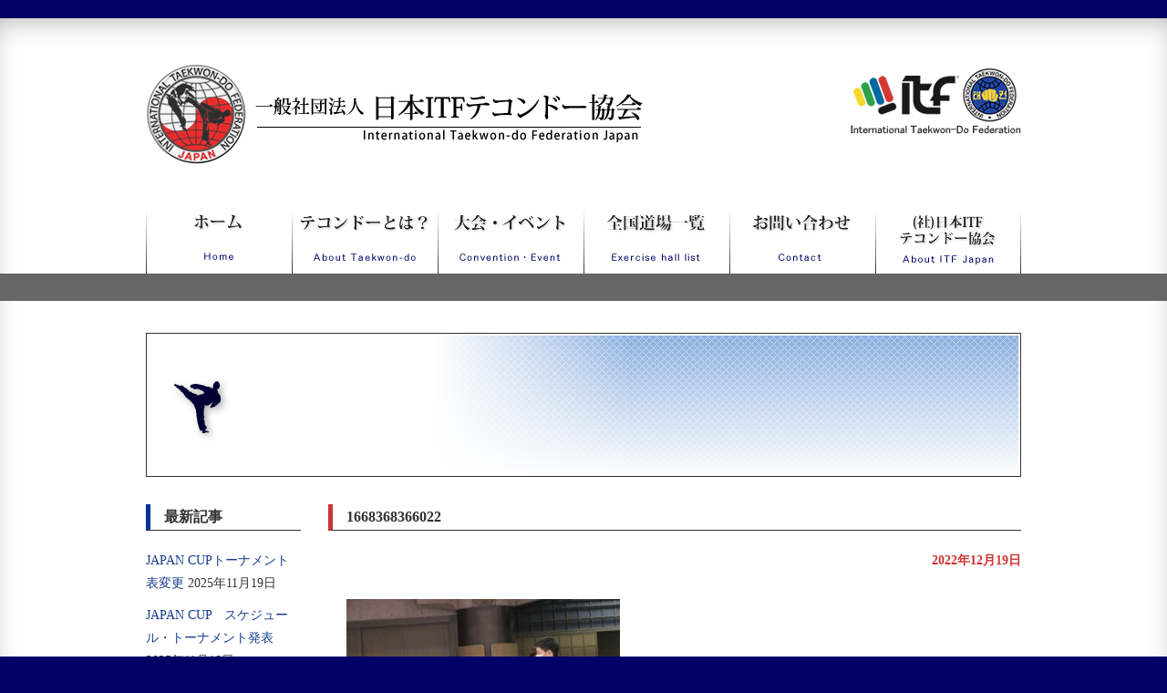

--- FILE ---
content_type: text/html; charset=UTF-8
request_url: https://itf-taekwondo.jp/news/10643.html/attachment/1668368366022
body_size: 9349
content:
<!DOCTYPE html PUBLIC "-//W3C//DTD XHTML 1.0 Transitional//EN" "http://www.w3.org/TR/xhtml1/DTD/xhtml1-transitional.dtd">
<html xmlns="http://www.w3.org/1999/xhtml">
<head>
<meta http-equiv="Content-Type" content="text/html; charset=utf-8" />
<title>1668368366022 | 日本ITFテコンドー協会</title>
<link href="https://itf-taekwondo.jp/wp-content/themes/itf/style.css" rel="stylesheet" type="text/css" />

<link href="https://itf-taekwondo.jp/wp-content/themes/itf/css/index.css" rel="stylesheet" type="text/css" />

<script src="//ajax.googleapis.com/ajax/libs/jquery/2.0.0/jquery.min.js"></script>

<script type="text/javascript" charset="utf-8">
$(function(){
	$("a img,input").hover(
		function(){
			$(this).fadeTo(200,0.4,function(){$(this).fadeTo(500,0.9);});
		},
		function(){
			$(this).fadeTo(200,1.0);
		}
	);
});
</script>
<meta name='robots' content='max-image-preview:large' />
	<style>img:is([sizes="auto" i], [sizes^="auto," i]) { contain-intrinsic-size: 3000px 1500px }</style>
	<script type="text/javascript">
/* <![CDATA[ */
window._wpemojiSettings = {"baseUrl":"https:\/\/s.w.org\/images\/core\/emoji\/16.0.1\/72x72\/","ext":".png","svgUrl":"https:\/\/s.w.org\/images\/core\/emoji\/16.0.1\/svg\/","svgExt":".svg","source":{"concatemoji":"https:\/\/itf-taekwondo.jp\/wp-includes\/js\/wp-emoji-release.min.js?ver=6.8.3"}};
/*! This file is auto-generated */
!function(s,n){var o,i,e;function c(e){try{var t={supportTests:e,timestamp:(new Date).valueOf()};sessionStorage.setItem(o,JSON.stringify(t))}catch(e){}}function p(e,t,n){e.clearRect(0,0,e.canvas.width,e.canvas.height),e.fillText(t,0,0);var t=new Uint32Array(e.getImageData(0,0,e.canvas.width,e.canvas.height).data),a=(e.clearRect(0,0,e.canvas.width,e.canvas.height),e.fillText(n,0,0),new Uint32Array(e.getImageData(0,0,e.canvas.width,e.canvas.height).data));return t.every(function(e,t){return e===a[t]})}function u(e,t){e.clearRect(0,0,e.canvas.width,e.canvas.height),e.fillText(t,0,0);for(var n=e.getImageData(16,16,1,1),a=0;a<n.data.length;a++)if(0!==n.data[a])return!1;return!0}function f(e,t,n,a){switch(t){case"flag":return n(e,"\ud83c\udff3\ufe0f\u200d\u26a7\ufe0f","\ud83c\udff3\ufe0f\u200b\u26a7\ufe0f")?!1:!n(e,"\ud83c\udde8\ud83c\uddf6","\ud83c\udde8\u200b\ud83c\uddf6")&&!n(e,"\ud83c\udff4\udb40\udc67\udb40\udc62\udb40\udc65\udb40\udc6e\udb40\udc67\udb40\udc7f","\ud83c\udff4\u200b\udb40\udc67\u200b\udb40\udc62\u200b\udb40\udc65\u200b\udb40\udc6e\u200b\udb40\udc67\u200b\udb40\udc7f");case"emoji":return!a(e,"\ud83e\udedf")}return!1}function g(e,t,n,a){var r="undefined"!=typeof WorkerGlobalScope&&self instanceof WorkerGlobalScope?new OffscreenCanvas(300,150):s.createElement("canvas"),o=r.getContext("2d",{willReadFrequently:!0}),i=(o.textBaseline="top",o.font="600 32px Arial",{});return e.forEach(function(e){i[e]=t(o,e,n,a)}),i}function t(e){var t=s.createElement("script");t.src=e,t.defer=!0,s.head.appendChild(t)}"undefined"!=typeof Promise&&(o="wpEmojiSettingsSupports",i=["flag","emoji"],n.supports={everything:!0,everythingExceptFlag:!0},e=new Promise(function(e){s.addEventListener("DOMContentLoaded",e,{once:!0})}),new Promise(function(t){var n=function(){try{var e=JSON.parse(sessionStorage.getItem(o));if("object"==typeof e&&"number"==typeof e.timestamp&&(new Date).valueOf()<e.timestamp+604800&&"object"==typeof e.supportTests)return e.supportTests}catch(e){}return null}();if(!n){if("undefined"!=typeof Worker&&"undefined"!=typeof OffscreenCanvas&&"undefined"!=typeof URL&&URL.createObjectURL&&"undefined"!=typeof Blob)try{var e="postMessage("+g.toString()+"("+[JSON.stringify(i),f.toString(),p.toString(),u.toString()].join(",")+"));",a=new Blob([e],{type:"text/javascript"}),r=new Worker(URL.createObjectURL(a),{name:"wpTestEmojiSupports"});return void(r.onmessage=function(e){c(n=e.data),r.terminate(),t(n)})}catch(e){}c(n=g(i,f,p,u))}t(n)}).then(function(e){for(var t in e)n.supports[t]=e[t],n.supports.everything=n.supports.everything&&n.supports[t],"flag"!==t&&(n.supports.everythingExceptFlag=n.supports.everythingExceptFlag&&n.supports[t]);n.supports.everythingExceptFlag=n.supports.everythingExceptFlag&&!n.supports.flag,n.DOMReady=!1,n.readyCallback=function(){n.DOMReady=!0}}).then(function(){return e}).then(function(){var e;n.supports.everything||(n.readyCallback(),(e=n.source||{}).concatemoji?t(e.concatemoji):e.wpemoji&&e.twemoji&&(t(e.twemoji),t(e.wpemoji)))}))}((window,document),window._wpemojiSettings);
/* ]]> */
</script>
<style id='wp-emoji-styles-inline-css' type='text/css'>

	img.wp-smiley, img.emoji {
		display: inline !important;
		border: none !important;
		box-shadow: none !important;
		height: 1em !important;
		width: 1em !important;
		margin: 0 0.07em !important;
		vertical-align: -0.1em !important;
		background: none !important;
		padding: 0 !important;
	}
</style>
<link rel='stylesheet' id='wp-block-library-css' href='https://itf-taekwondo.jp/wp-includes/css/dist/block-library/style.min.css?ver=6.8.3' type='text/css' media='all' />
<style id='classic-theme-styles-inline-css' type='text/css'>
/*! This file is auto-generated */
.wp-block-button__link{color:#fff;background-color:#32373c;border-radius:9999px;box-shadow:none;text-decoration:none;padding:calc(.667em + 2px) calc(1.333em + 2px);font-size:1.125em}.wp-block-file__button{background:#32373c;color:#fff;text-decoration:none}
</style>
<style id='global-styles-inline-css' type='text/css'>
:root{--wp--preset--aspect-ratio--square: 1;--wp--preset--aspect-ratio--4-3: 4/3;--wp--preset--aspect-ratio--3-4: 3/4;--wp--preset--aspect-ratio--3-2: 3/2;--wp--preset--aspect-ratio--2-3: 2/3;--wp--preset--aspect-ratio--16-9: 16/9;--wp--preset--aspect-ratio--9-16: 9/16;--wp--preset--color--black: #000000;--wp--preset--color--cyan-bluish-gray: #abb8c3;--wp--preset--color--white: #ffffff;--wp--preset--color--pale-pink: #f78da7;--wp--preset--color--vivid-red: #cf2e2e;--wp--preset--color--luminous-vivid-orange: #ff6900;--wp--preset--color--luminous-vivid-amber: #fcb900;--wp--preset--color--light-green-cyan: #7bdcb5;--wp--preset--color--vivid-green-cyan: #00d084;--wp--preset--color--pale-cyan-blue: #8ed1fc;--wp--preset--color--vivid-cyan-blue: #0693e3;--wp--preset--color--vivid-purple: #9b51e0;--wp--preset--gradient--vivid-cyan-blue-to-vivid-purple: linear-gradient(135deg,rgba(6,147,227,1) 0%,rgb(155,81,224) 100%);--wp--preset--gradient--light-green-cyan-to-vivid-green-cyan: linear-gradient(135deg,rgb(122,220,180) 0%,rgb(0,208,130) 100%);--wp--preset--gradient--luminous-vivid-amber-to-luminous-vivid-orange: linear-gradient(135deg,rgba(252,185,0,1) 0%,rgba(255,105,0,1) 100%);--wp--preset--gradient--luminous-vivid-orange-to-vivid-red: linear-gradient(135deg,rgba(255,105,0,1) 0%,rgb(207,46,46) 100%);--wp--preset--gradient--very-light-gray-to-cyan-bluish-gray: linear-gradient(135deg,rgb(238,238,238) 0%,rgb(169,184,195) 100%);--wp--preset--gradient--cool-to-warm-spectrum: linear-gradient(135deg,rgb(74,234,220) 0%,rgb(151,120,209) 20%,rgb(207,42,186) 40%,rgb(238,44,130) 60%,rgb(251,105,98) 80%,rgb(254,248,76) 100%);--wp--preset--gradient--blush-light-purple: linear-gradient(135deg,rgb(255,206,236) 0%,rgb(152,150,240) 100%);--wp--preset--gradient--blush-bordeaux: linear-gradient(135deg,rgb(254,205,165) 0%,rgb(254,45,45) 50%,rgb(107,0,62) 100%);--wp--preset--gradient--luminous-dusk: linear-gradient(135deg,rgb(255,203,112) 0%,rgb(199,81,192) 50%,rgb(65,88,208) 100%);--wp--preset--gradient--pale-ocean: linear-gradient(135deg,rgb(255,245,203) 0%,rgb(182,227,212) 50%,rgb(51,167,181) 100%);--wp--preset--gradient--electric-grass: linear-gradient(135deg,rgb(202,248,128) 0%,rgb(113,206,126) 100%);--wp--preset--gradient--midnight: linear-gradient(135deg,rgb(2,3,129) 0%,rgb(40,116,252) 100%);--wp--preset--font-size--small: 13px;--wp--preset--font-size--medium: 20px;--wp--preset--font-size--large: 36px;--wp--preset--font-size--x-large: 42px;--wp--preset--spacing--20: 0.44rem;--wp--preset--spacing--30: 0.67rem;--wp--preset--spacing--40: 1rem;--wp--preset--spacing--50: 1.5rem;--wp--preset--spacing--60: 2.25rem;--wp--preset--spacing--70: 3.38rem;--wp--preset--spacing--80: 5.06rem;--wp--preset--shadow--natural: 6px 6px 9px rgba(0, 0, 0, 0.2);--wp--preset--shadow--deep: 12px 12px 50px rgba(0, 0, 0, 0.4);--wp--preset--shadow--sharp: 6px 6px 0px rgba(0, 0, 0, 0.2);--wp--preset--shadow--outlined: 6px 6px 0px -3px rgba(255, 255, 255, 1), 6px 6px rgba(0, 0, 0, 1);--wp--preset--shadow--crisp: 6px 6px 0px rgba(0, 0, 0, 1);}:where(.is-layout-flex){gap: 0.5em;}:where(.is-layout-grid){gap: 0.5em;}body .is-layout-flex{display: flex;}.is-layout-flex{flex-wrap: wrap;align-items: center;}.is-layout-flex > :is(*, div){margin: 0;}body .is-layout-grid{display: grid;}.is-layout-grid > :is(*, div){margin: 0;}:where(.wp-block-columns.is-layout-flex){gap: 2em;}:where(.wp-block-columns.is-layout-grid){gap: 2em;}:where(.wp-block-post-template.is-layout-flex){gap: 1.25em;}:where(.wp-block-post-template.is-layout-grid){gap: 1.25em;}.has-black-color{color: var(--wp--preset--color--black) !important;}.has-cyan-bluish-gray-color{color: var(--wp--preset--color--cyan-bluish-gray) !important;}.has-white-color{color: var(--wp--preset--color--white) !important;}.has-pale-pink-color{color: var(--wp--preset--color--pale-pink) !important;}.has-vivid-red-color{color: var(--wp--preset--color--vivid-red) !important;}.has-luminous-vivid-orange-color{color: var(--wp--preset--color--luminous-vivid-orange) !important;}.has-luminous-vivid-amber-color{color: var(--wp--preset--color--luminous-vivid-amber) !important;}.has-light-green-cyan-color{color: var(--wp--preset--color--light-green-cyan) !important;}.has-vivid-green-cyan-color{color: var(--wp--preset--color--vivid-green-cyan) !important;}.has-pale-cyan-blue-color{color: var(--wp--preset--color--pale-cyan-blue) !important;}.has-vivid-cyan-blue-color{color: var(--wp--preset--color--vivid-cyan-blue) !important;}.has-vivid-purple-color{color: var(--wp--preset--color--vivid-purple) !important;}.has-black-background-color{background-color: var(--wp--preset--color--black) !important;}.has-cyan-bluish-gray-background-color{background-color: var(--wp--preset--color--cyan-bluish-gray) !important;}.has-white-background-color{background-color: var(--wp--preset--color--white) !important;}.has-pale-pink-background-color{background-color: var(--wp--preset--color--pale-pink) !important;}.has-vivid-red-background-color{background-color: var(--wp--preset--color--vivid-red) !important;}.has-luminous-vivid-orange-background-color{background-color: var(--wp--preset--color--luminous-vivid-orange) !important;}.has-luminous-vivid-amber-background-color{background-color: var(--wp--preset--color--luminous-vivid-amber) !important;}.has-light-green-cyan-background-color{background-color: var(--wp--preset--color--light-green-cyan) !important;}.has-vivid-green-cyan-background-color{background-color: var(--wp--preset--color--vivid-green-cyan) !important;}.has-pale-cyan-blue-background-color{background-color: var(--wp--preset--color--pale-cyan-blue) !important;}.has-vivid-cyan-blue-background-color{background-color: var(--wp--preset--color--vivid-cyan-blue) !important;}.has-vivid-purple-background-color{background-color: var(--wp--preset--color--vivid-purple) !important;}.has-black-border-color{border-color: var(--wp--preset--color--black) !important;}.has-cyan-bluish-gray-border-color{border-color: var(--wp--preset--color--cyan-bluish-gray) !important;}.has-white-border-color{border-color: var(--wp--preset--color--white) !important;}.has-pale-pink-border-color{border-color: var(--wp--preset--color--pale-pink) !important;}.has-vivid-red-border-color{border-color: var(--wp--preset--color--vivid-red) !important;}.has-luminous-vivid-orange-border-color{border-color: var(--wp--preset--color--luminous-vivid-orange) !important;}.has-luminous-vivid-amber-border-color{border-color: var(--wp--preset--color--luminous-vivid-amber) !important;}.has-light-green-cyan-border-color{border-color: var(--wp--preset--color--light-green-cyan) !important;}.has-vivid-green-cyan-border-color{border-color: var(--wp--preset--color--vivid-green-cyan) !important;}.has-pale-cyan-blue-border-color{border-color: var(--wp--preset--color--pale-cyan-blue) !important;}.has-vivid-cyan-blue-border-color{border-color: var(--wp--preset--color--vivid-cyan-blue) !important;}.has-vivid-purple-border-color{border-color: var(--wp--preset--color--vivid-purple) !important;}.has-vivid-cyan-blue-to-vivid-purple-gradient-background{background: var(--wp--preset--gradient--vivid-cyan-blue-to-vivid-purple) !important;}.has-light-green-cyan-to-vivid-green-cyan-gradient-background{background: var(--wp--preset--gradient--light-green-cyan-to-vivid-green-cyan) !important;}.has-luminous-vivid-amber-to-luminous-vivid-orange-gradient-background{background: var(--wp--preset--gradient--luminous-vivid-amber-to-luminous-vivid-orange) !important;}.has-luminous-vivid-orange-to-vivid-red-gradient-background{background: var(--wp--preset--gradient--luminous-vivid-orange-to-vivid-red) !important;}.has-very-light-gray-to-cyan-bluish-gray-gradient-background{background: var(--wp--preset--gradient--very-light-gray-to-cyan-bluish-gray) !important;}.has-cool-to-warm-spectrum-gradient-background{background: var(--wp--preset--gradient--cool-to-warm-spectrum) !important;}.has-blush-light-purple-gradient-background{background: var(--wp--preset--gradient--blush-light-purple) !important;}.has-blush-bordeaux-gradient-background{background: var(--wp--preset--gradient--blush-bordeaux) !important;}.has-luminous-dusk-gradient-background{background: var(--wp--preset--gradient--luminous-dusk) !important;}.has-pale-ocean-gradient-background{background: var(--wp--preset--gradient--pale-ocean) !important;}.has-electric-grass-gradient-background{background: var(--wp--preset--gradient--electric-grass) !important;}.has-midnight-gradient-background{background: var(--wp--preset--gradient--midnight) !important;}.has-small-font-size{font-size: var(--wp--preset--font-size--small) !important;}.has-medium-font-size{font-size: var(--wp--preset--font-size--medium) !important;}.has-large-font-size{font-size: var(--wp--preset--font-size--large) !important;}.has-x-large-font-size{font-size: var(--wp--preset--font-size--x-large) !important;}
:where(.wp-block-post-template.is-layout-flex){gap: 1.25em;}:where(.wp-block-post-template.is-layout-grid){gap: 1.25em;}
:where(.wp-block-columns.is-layout-flex){gap: 2em;}:where(.wp-block-columns.is-layout-grid){gap: 2em;}
:root :where(.wp-block-pullquote){font-size: 1.5em;line-height: 1.6;}
</style>
<link rel='stylesheet' id='slb_core-css' href='https://itf-taekwondo.jp/wp-content/plugins/simple-lightbox/client/css/app.css?ver=2.9.4' type='text/css' media='all' />
<link rel="https://api.w.org/" href="https://itf-taekwondo.jp/wp-json/" /><link rel="alternate" title="JSON" type="application/json" href="https://itf-taekwondo.jp/wp-json/wp/v2/media/10648" /><link rel="EditURI" type="application/rsd+xml" title="RSD" href="https://itf-taekwondo.jp/xmlrpc.php?rsd" />
<meta name="generator" content="WordPress 6.8.3" />
<link rel='shortlink' href='https://itf-taekwondo.jp/?p=10648' />
<link rel="alternate" title="oEmbed (JSON)" type="application/json+oembed" href="https://itf-taekwondo.jp/wp-json/oembed/1.0/embed?url=https%3A%2F%2Fitf-taekwondo.jp%2Fnews%2F10643.html%2Fattachment%2F1668368366022" />
<link rel="alternate" title="oEmbed (XML)" type="text/xml+oembed" href="https://itf-taekwondo.jp/wp-json/oembed/1.0/embed?url=https%3A%2F%2Fitf-taekwondo.jp%2Fnews%2F10643.html%2Fattachment%2F1668368366022&#038;format=xml" />
<style type="text/css"></style><link rel="icon" href="https://itf-taekwondo.jp/wp-content/uploads/2025/12/cropped-image-32x32.png" sizes="32x32" />
<link rel="icon" href="https://itf-taekwondo.jp/wp-content/uploads/2025/12/cropped-image-192x192.png" sizes="192x192" />
<link rel="apple-touch-icon" href="https://itf-taekwondo.jp/wp-content/uploads/2025/12/cropped-image-180x180.png" />
<meta name="msapplication-TileImage" content="https://itf-taekwondo.jp/wp-content/uploads/2025/12/cropped-image-270x270.png" />
</head>

<body>
<div id="wrapper">

  <div id="header">
    <h1><a href="https://itf-taekwondo.jp">一般社団法人日本ITFテコンドー協会</a></h1>

    <p id="logo_itf"><a href="http://www.tkd-itf.org/"><img src="https://itf-taekwondo.jp/wp-content/themes/itf/img/logo_itf.png" alt="international Taekwon-do Federation Japan" /></a></p>
<br clear="all" />
    <ul id="navi">
      <li><a href="https://itf-taekwondo.jp"><img src="https://itf-taekwondo.jp/wp-content/themes/itf/img/nv_home.png" alt="ホーム" width="54" height="51" /></a></li>
      <li><a href="https://itf-taekwondo.jp/about"><img src="https://itf-taekwondo.jp/wp-content/themes/itf/img/nv_about.png" alt="テコンドーとは？" width="142" height="52" /></a></li>
      <li><a href="https://itf-taekwondo.jp/event"><img src="https://itf-taekwondo.jp/wp-content/themes/itf/img/nv_event.png" alt="大会・イベント" width="124" height="52" /></a></li>
      <li><a href="https://itf-taekwondo.jp/itf/japan"><img src="https://itf-taekwondo.jp/wp-content/themes/itf/img/nv_list.png" alt="全国道場一覧" width="110" height="51" /></a></li>
      <li><a href="https://itf-taekwondo.jp/contact"><img src="https://itf-taekwondo.jp/wp-content/themes/itf/img/nv_contact.png" alt="お問い合わせ" width="110" height="52" /></a></li>
      <li><a href="https://itf-taekwondo.jp/itf"><img src="https://itf-taekwondo.jp/wp-content/themes/itf/img/nv_itf.png" alt="(社)日本ITFテコンドー協会" width="106" height="56" /></a></li>
    </ul>
</div>
  <!--/#header-->
  
  <div id="bc">
    <div class="breadcrumbs">
    </div><!--/.breadcrumbs-->
  </div><!--/#bc-->
  
  
    <h2 id="title"></h2>
  
  <div id="main">

    <div id="side">
      <div id="widget">      
<!--お知らせ-->
 
                     
		<li id="recent-posts-3" class="widget widget_recent_entries">
		<h2 class="widgettitle">最新記事</h2>

		<ul>
											<li>
					<a href="https://itf-taekwondo.jp/news/11744.html">JAPAN CUPトーナメント表変更</a>
											<span class="post-date">2025年11月19日</span>
									</li>
											<li>
					<a href="https://itf-taekwondo.jp/news/11739.html">JAPAN CUP　スケジュール・トーナメント発表</a>
											<span class="post-date">2025年11月18日</span>
									</li>
											<li>
					<a href="https://itf-taekwondo.jp/news/11733.html">第２６回愛知県テコンドー選手権大会　開催のお知らせ</a>
											<span class="post-date">2025年11月11日</span>
									</li>
											<li>
					<a href="https://itf-taekwondo.jp/news/11728.html">第１回全日本ベテランテコンドー選手権大会　試合結果</a>
											<span class="post-date">2025年10月29日</span>
									</li>
											<li>
					<a href="https://itf-taekwondo.jp/news/11721.html">第１回全日本ベテランテコンドー選手権大会　スケジュール・トーナメント発表</a>
											<span class="post-date">2025年10月18日</span>
									</li>
					</ul>

		</li>
<li id="categories-4" class="widget widget_categories"><h2 class="widgettitle">カテゴリー</h2>

			<ul>
					<li class="cat-item cat-item-1"><a href="https://itf-taekwondo.jp/category/news">お知らせ</a>
</li>
	<li class="cat-item cat-item-2"><a href="https://itf-taekwondo.jp/category/event">イベント</a>
</li>
	<li class="cat-item cat-item-9"><a href="https://itf-taekwondo.jp/category/column">コラム</a>
</li>
	<li class="cat-item cat-item-5"><a href="https://itf-taekwondo.jp/category/plan_seminar">セミナー予定</a>
</li>
	<li class="cat-item cat-item-3"><a href="https://itf-taekwondo.jp/category/plan_games">大会予定</a>
</li>
	<li class="cat-item cat-item-6"><a href="https://itf-taekwondo.jp/category/result">大会結果</a>
</li>
	<li class="cat-item cat-item-4"><a href="https://itf-taekwondo.jp/category/plan_event">行事予定</a>
</li>
			</ul>

			</li>
<li id="archives-3" class="widget widget_archive"><h2 class="widgettitle">アーカイブ</h2>

			<ul>
					<li><a href='https://itf-taekwondo.jp/date/2025/11'>2025年11月</a>&nbsp;(3)</li>
	<li><a href='https://itf-taekwondo.jp/date/2025/10'>2025年10月</a>&nbsp;(2)</li>
	<li><a href='https://itf-taekwondo.jp/date/2025/09'>2025年9月</a>&nbsp;(5)</li>
	<li><a href='https://itf-taekwondo.jp/date/2025/08'>2025年8月</a>&nbsp;(1)</li>
	<li><a href='https://itf-taekwondo.jp/date/2025/06'>2025年6月</a>&nbsp;(3)</li>
	<li><a href='https://itf-taekwondo.jp/date/2025/05'>2025年5月</a>&nbsp;(2)</li>
	<li><a href='https://itf-taekwondo.jp/date/2025/04'>2025年4月</a>&nbsp;(4)</li>
	<li><a href='https://itf-taekwondo.jp/date/2025/03'>2025年3月</a>&nbsp;(5)</li>
	<li><a href='https://itf-taekwondo.jp/date/2025/02'>2025年2月</a>&nbsp;(1)</li>
	<li><a href='https://itf-taekwondo.jp/date/2025/01'>2025年1月</a>&nbsp;(3)</li>
	<li><a href='https://itf-taekwondo.jp/date/2024/12'>2024年12月</a>&nbsp;(4)</li>
	<li><a href='https://itf-taekwondo.jp/date/2024/11'>2024年11月</a>&nbsp;(7)</li>
	<li><a href='https://itf-taekwondo.jp/date/2024/10'>2024年10月</a>&nbsp;(9)</li>
	<li><a href='https://itf-taekwondo.jp/date/2024/09'>2024年9月</a>&nbsp;(5)</li>
	<li><a href='https://itf-taekwondo.jp/date/2024/08'>2024年8月</a>&nbsp;(4)</li>
	<li><a href='https://itf-taekwondo.jp/date/2024/07'>2024年7月</a>&nbsp;(5)</li>
	<li><a href='https://itf-taekwondo.jp/date/2024/06'>2024年6月</a>&nbsp;(5)</li>
	<li><a href='https://itf-taekwondo.jp/date/2024/05'>2024年5月</a>&nbsp;(5)</li>
	<li><a href='https://itf-taekwondo.jp/date/2024/04'>2024年4月</a>&nbsp;(7)</li>
	<li><a href='https://itf-taekwondo.jp/date/2024/03'>2024年3月</a>&nbsp;(6)</li>
	<li><a href='https://itf-taekwondo.jp/date/2024/02'>2024年2月</a>&nbsp;(5)</li>
	<li><a href='https://itf-taekwondo.jp/date/2024/01'>2024年1月</a>&nbsp;(2)</li>
	<li><a href='https://itf-taekwondo.jp/date/2023/12'>2023年12月</a>&nbsp;(4)</li>
	<li><a href='https://itf-taekwondo.jp/date/2023/11'>2023年11月</a>&nbsp;(7)</li>
	<li><a href='https://itf-taekwondo.jp/date/2023/10'>2023年10月</a>&nbsp;(6)</li>
	<li><a href='https://itf-taekwondo.jp/date/2023/09'>2023年9月</a>&nbsp;(3)</li>
	<li><a href='https://itf-taekwondo.jp/date/2023/08'>2023年8月</a>&nbsp;(3)</li>
	<li><a href='https://itf-taekwondo.jp/date/2023/07'>2023年7月</a>&nbsp;(3)</li>
	<li><a href='https://itf-taekwondo.jp/date/2023/06'>2023年6月</a>&nbsp;(6)</li>
	<li><a href='https://itf-taekwondo.jp/date/2023/05'>2023年5月</a>&nbsp;(5)</li>
	<li><a href='https://itf-taekwondo.jp/date/2023/04'>2023年4月</a>&nbsp;(3)</li>
	<li><a href='https://itf-taekwondo.jp/date/2023/03'>2023年3月</a>&nbsp;(8)</li>
	<li><a href='https://itf-taekwondo.jp/date/2023/02'>2023年2月</a>&nbsp;(5)</li>
	<li><a href='https://itf-taekwondo.jp/date/2023/01'>2023年1月</a>&nbsp;(3)</li>
	<li><a href='https://itf-taekwondo.jp/date/2022/12'>2022年12月</a>&nbsp;(3)</li>
	<li><a href='https://itf-taekwondo.jp/date/2022/11'>2022年11月</a>&nbsp;(8)</li>
	<li><a href='https://itf-taekwondo.jp/date/2022/10'>2022年10月</a>&nbsp;(3)</li>
	<li><a href='https://itf-taekwondo.jp/date/2022/09'>2022年9月</a>&nbsp;(8)</li>
	<li><a href='https://itf-taekwondo.jp/date/2022/08'>2022年8月</a>&nbsp;(2)</li>
	<li><a href='https://itf-taekwondo.jp/date/2022/07'>2022年7月</a>&nbsp;(4)</li>
	<li><a href='https://itf-taekwondo.jp/date/2022/06'>2022年6月</a>&nbsp;(4)</li>
	<li><a href='https://itf-taekwondo.jp/date/2022/05'>2022年5月</a>&nbsp;(6)</li>
	<li><a href='https://itf-taekwondo.jp/date/2022/03'>2022年3月</a>&nbsp;(4)</li>
	<li><a href='https://itf-taekwondo.jp/date/2022/02'>2022年2月</a>&nbsp;(1)</li>
	<li><a href='https://itf-taekwondo.jp/date/2022/01'>2022年1月</a>&nbsp;(2)</li>
	<li><a href='https://itf-taekwondo.jp/date/2021/11'>2021年11月</a>&nbsp;(7)</li>
	<li><a href='https://itf-taekwondo.jp/date/2021/10'>2021年10月</a>&nbsp;(8)</li>
	<li><a href='https://itf-taekwondo.jp/date/2021/09'>2021年9月</a>&nbsp;(2)</li>
	<li><a href='https://itf-taekwondo.jp/date/2021/08'>2021年8月</a>&nbsp;(1)</li>
	<li><a href='https://itf-taekwondo.jp/date/2021/07'>2021年7月</a>&nbsp;(3)</li>
	<li><a href='https://itf-taekwondo.jp/date/2021/05'>2021年5月</a>&nbsp;(4)</li>
	<li><a href='https://itf-taekwondo.jp/date/2021/04'>2021年4月</a>&nbsp;(2)</li>
	<li><a href='https://itf-taekwondo.jp/date/2021/03'>2021年3月</a>&nbsp;(3)</li>
	<li><a href='https://itf-taekwondo.jp/date/2021/02'>2021年2月</a>&nbsp;(1)</li>
	<li><a href='https://itf-taekwondo.jp/date/2021/01'>2021年1月</a>&nbsp;(2)</li>
	<li><a href='https://itf-taekwondo.jp/date/2020/12'>2020年12月</a>&nbsp;(1)</li>
	<li><a href='https://itf-taekwondo.jp/date/2020/11'>2020年11月</a>&nbsp;(2)</li>
	<li><a href='https://itf-taekwondo.jp/date/2020/10'>2020年10月</a>&nbsp;(3)</li>
	<li><a href='https://itf-taekwondo.jp/date/2020/09'>2020年9月</a>&nbsp;(4)</li>
	<li><a href='https://itf-taekwondo.jp/date/2020/05'>2020年5月</a>&nbsp;(1)</li>
	<li><a href='https://itf-taekwondo.jp/date/2020/04'>2020年4月</a>&nbsp;(1)</li>
	<li><a href='https://itf-taekwondo.jp/date/2020/03'>2020年3月</a>&nbsp;(2)</li>
	<li><a href='https://itf-taekwondo.jp/date/2020/02'>2020年2月</a>&nbsp;(8)</li>
	<li><a href='https://itf-taekwondo.jp/date/2020/01'>2020年1月</a>&nbsp;(6)</li>
	<li><a href='https://itf-taekwondo.jp/date/2019/12'>2019年12月</a>&nbsp;(5)</li>
	<li><a href='https://itf-taekwondo.jp/date/2019/11'>2019年11月</a>&nbsp;(3)</li>
	<li><a href='https://itf-taekwondo.jp/date/2019/10'>2019年10月</a>&nbsp;(5)</li>
	<li><a href='https://itf-taekwondo.jp/date/2019/09'>2019年9月</a>&nbsp;(6)</li>
	<li><a href='https://itf-taekwondo.jp/date/2019/08'>2019年8月</a>&nbsp;(6)</li>
	<li><a href='https://itf-taekwondo.jp/date/2019/07'>2019年7月</a>&nbsp;(1)</li>
	<li><a href='https://itf-taekwondo.jp/date/2019/06'>2019年6月</a>&nbsp;(6)</li>
	<li><a href='https://itf-taekwondo.jp/date/2019/05'>2019年5月</a>&nbsp;(5)</li>
	<li><a href='https://itf-taekwondo.jp/date/2019/04'>2019年4月</a>&nbsp;(6)</li>
	<li><a href='https://itf-taekwondo.jp/date/2019/03'>2019年3月</a>&nbsp;(7)</li>
	<li><a href='https://itf-taekwondo.jp/date/2019/02'>2019年2月</a>&nbsp;(6)</li>
	<li><a href='https://itf-taekwondo.jp/date/2019/01'>2019年1月</a>&nbsp;(6)</li>
	<li><a href='https://itf-taekwondo.jp/date/2018/12'>2018年12月</a>&nbsp;(3)</li>
	<li><a href='https://itf-taekwondo.jp/date/2018/11'>2018年11月</a>&nbsp;(6)</li>
	<li><a href='https://itf-taekwondo.jp/date/2018/10'>2018年10月</a>&nbsp;(3)</li>
	<li><a href='https://itf-taekwondo.jp/date/2018/09'>2018年9月</a>&nbsp;(3)</li>
	<li><a href='https://itf-taekwondo.jp/date/2018/08'>2018年8月</a>&nbsp;(4)</li>
	<li><a href='https://itf-taekwondo.jp/date/2018/07'>2018年7月</a>&nbsp;(7)</li>
	<li><a href='https://itf-taekwondo.jp/date/2018/06'>2018年6月</a>&nbsp;(5)</li>
	<li><a href='https://itf-taekwondo.jp/date/2018/05'>2018年5月</a>&nbsp;(4)</li>
	<li><a href='https://itf-taekwondo.jp/date/2018/04'>2018年4月</a>&nbsp;(7)</li>
	<li><a href='https://itf-taekwondo.jp/date/2018/03'>2018年3月</a>&nbsp;(9)</li>
	<li><a href='https://itf-taekwondo.jp/date/2018/02'>2018年2月</a>&nbsp;(3)</li>
	<li><a href='https://itf-taekwondo.jp/date/2018/01'>2018年1月</a>&nbsp;(4)</li>
	<li><a href='https://itf-taekwondo.jp/date/2017/11'>2017年11月</a>&nbsp;(6)</li>
	<li><a href='https://itf-taekwondo.jp/date/2017/10'>2017年10月</a>&nbsp;(6)</li>
	<li><a href='https://itf-taekwondo.jp/date/2017/09'>2017年9月</a>&nbsp;(5)</li>
	<li><a href='https://itf-taekwondo.jp/date/2017/08'>2017年8月</a>&nbsp;(2)</li>
	<li><a href='https://itf-taekwondo.jp/date/2017/07'>2017年7月</a>&nbsp;(2)</li>
	<li><a href='https://itf-taekwondo.jp/date/2017/06'>2017年6月</a>&nbsp;(11)</li>
	<li><a href='https://itf-taekwondo.jp/date/2017/05'>2017年5月</a>&nbsp;(3)</li>
	<li><a href='https://itf-taekwondo.jp/date/2017/04'>2017年4月</a>&nbsp;(5)</li>
	<li><a href='https://itf-taekwondo.jp/date/2017/03'>2017年3月</a>&nbsp;(7)</li>
	<li><a href='https://itf-taekwondo.jp/date/2017/02'>2017年2月</a>&nbsp;(3)</li>
	<li><a href='https://itf-taekwondo.jp/date/2017/01'>2017年1月</a>&nbsp;(5)</li>
	<li><a href='https://itf-taekwondo.jp/date/2016/12'>2016年12月</a>&nbsp;(1)</li>
	<li><a href='https://itf-taekwondo.jp/date/2016/11'>2016年11月</a>&nbsp;(4)</li>
	<li><a href='https://itf-taekwondo.jp/date/2016/10'>2016年10月</a>&nbsp;(4)</li>
	<li><a href='https://itf-taekwondo.jp/date/2016/09'>2016年9月</a>&nbsp;(4)</li>
	<li><a href='https://itf-taekwondo.jp/date/2016/08'>2016年8月</a>&nbsp;(2)</li>
	<li><a href='https://itf-taekwondo.jp/date/2016/07'>2016年7月</a>&nbsp;(5)</li>
	<li><a href='https://itf-taekwondo.jp/date/2016/05'>2016年5月</a>&nbsp;(5)</li>
	<li><a href='https://itf-taekwondo.jp/date/2016/04'>2016年4月</a>&nbsp;(4)</li>
	<li><a href='https://itf-taekwondo.jp/date/2016/03'>2016年3月</a>&nbsp;(5)</li>
	<li><a href='https://itf-taekwondo.jp/date/2016/02'>2016年2月</a>&nbsp;(6)</li>
	<li><a href='https://itf-taekwondo.jp/date/2016/01'>2016年1月</a>&nbsp;(6)</li>
	<li><a href='https://itf-taekwondo.jp/date/2015/12'>2015年12月</a>&nbsp;(1)</li>
	<li><a href='https://itf-taekwondo.jp/date/2015/11'>2015年11月</a>&nbsp;(5)</li>
	<li><a href='https://itf-taekwondo.jp/date/2015/10'>2015年10月</a>&nbsp;(4)</li>
	<li><a href='https://itf-taekwondo.jp/date/2015/09'>2015年9月</a>&nbsp;(3)</li>
	<li><a href='https://itf-taekwondo.jp/date/2015/08'>2015年8月</a>&nbsp;(3)</li>
	<li><a href='https://itf-taekwondo.jp/date/2015/07'>2015年7月</a>&nbsp;(1)</li>
	<li><a href='https://itf-taekwondo.jp/date/2015/06'>2015年6月</a>&nbsp;(4)</li>
	<li><a href='https://itf-taekwondo.jp/date/2015/05'>2015年5月</a>&nbsp;(2)</li>
	<li><a href='https://itf-taekwondo.jp/date/2015/04'>2015年4月</a>&nbsp;(8)</li>
	<li><a href='https://itf-taekwondo.jp/date/2015/03'>2015年3月</a>&nbsp;(9)</li>
	<li><a href='https://itf-taekwondo.jp/date/2015/02'>2015年2月</a>&nbsp;(1)</li>
	<li><a href='https://itf-taekwondo.jp/date/2015/01'>2015年1月</a>&nbsp;(4)</li>
	<li><a href='https://itf-taekwondo.jp/date/2014/12'>2014年12月</a>&nbsp;(2)</li>
	<li><a href='https://itf-taekwondo.jp/date/2014/11'>2014年11月</a>&nbsp;(6)</li>
	<li><a href='https://itf-taekwondo.jp/date/2014/10'>2014年10月</a>&nbsp;(6)</li>
	<li><a href='https://itf-taekwondo.jp/date/2014/09'>2014年9月</a>&nbsp;(5)</li>
	<li><a href='https://itf-taekwondo.jp/date/2014/08'>2014年8月</a>&nbsp;(2)</li>
	<li><a href='https://itf-taekwondo.jp/date/2014/07'>2014年7月</a>&nbsp;(1)</li>
	<li><a href='https://itf-taekwondo.jp/date/2014/06'>2014年6月</a>&nbsp;(1)</li>
	<li><a href='https://itf-taekwondo.jp/date/2014/04'>2014年4月</a>&nbsp;(2)</li>
	<li><a href='https://itf-taekwondo.jp/date/2014/03'>2014年3月</a>&nbsp;(4)</li>
	<li><a href='https://itf-taekwondo.jp/date/2014/02'>2014年2月</a>&nbsp;(1)</li>
	<li><a href='https://itf-taekwondo.jp/date/2014/01'>2014年1月</a>&nbsp;(3)</li>
	<li><a href='https://itf-taekwondo.jp/date/2013/12'>2013年12月</a>&nbsp;(2)</li>
	<li><a href='https://itf-taekwondo.jp/date/2013/11'>2013年11月</a>&nbsp;(1)</li>
	<li><a href='https://itf-taekwondo.jp/date/2013/09'>2013年9月</a>&nbsp;(2)</li>
	<li><a href='https://itf-taekwondo.jp/date/2013/07'>2013年7月</a>&nbsp;(1)</li>
	<li><a href='https://itf-taekwondo.jp/date/2013/06'>2013年6月</a>&nbsp;(4)</li>
	<li><a href='https://itf-taekwondo.jp/date/2013/05'>2013年5月</a>&nbsp;(2)</li>
	<li><a href='https://itf-taekwondo.jp/date/2013/04'>2013年4月</a>&nbsp;(1)</li>
	<li><a href='https://itf-taekwondo.jp/date/2013/03'>2013年3月</a>&nbsp;(2)</li>
	<li><a href='https://itf-taekwondo.jp/date/2013/02'>2013年2月</a>&nbsp;(2)</li>
	<li><a href='https://itf-taekwondo.jp/date/2013/01'>2013年1月</a>&nbsp;(2)</li>
	<li><a href='https://itf-taekwondo.jp/date/2012/12'>2012年12月</a>&nbsp;(2)</li>
	<li><a href='https://itf-taekwondo.jp/date/2012/11'>2012年11月</a>&nbsp;(2)</li>
	<li><a href='https://itf-taekwondo.jp/date/2012/09'>2012年9月</a>&nbsp;(2)</li>
	<li><a href='https://itf-taekwondo.jp/date/2012/08'>2012年8月</a>&nbsp;(3)</li>
	<li><a href='https://itf-taekwondo.jp/date/2012/07'>2012年7月</a>&nbsp;(3)</li>
	<li><a href='https://itf-taekwondo.jp/date/2012/05'>2012年5月</a>&nbsp;(2)</li>
	<li><a href='https://itf-taekwondo.jp/date/2012/04'>2012年4月</a>&nbsp;(3)</li>
	<li><a href='https://itf-taekwondo.jp/date/2012/03'>2012年3月</a>&nbsp;(4)</li>
	<li><a href='https://itf-taekwondo.jp/date/2012/02'>2012年2月</a>&nbsp;(2)</li>
	<li><a href='https://itf-taekwondo.jp/date/2012/01'>2012年1月</a>&nbsp;(1)</li>
	<li><a href='https://itf-taekwondo.jp/date/2011/12'>2011年12月</a>&nbsp;(2)</li>
	<li><a href='https://itf-taekwondo.jp/date/2011/11'>2011年11月</a>&nbsp;(5)</li>
	<li><a href='https://itf-taekwondo.jp/date/2011/09'>2011年9月</a>&nbsp;(2)</li>
	<li><a href='https://itf-taekwondo.jp/date/2011/08'>2011年8月</a>&nbsp;(3)</li>
	<li><a href='https://itf-taekwondo.jp/date/2011/07'>2011年7月</a>&nbsp;(4)</li>
	<li><a href='https://itf-taekwondo.jp/date/2011/06'>2011年6月</a>&nbsp;(1)</li>
	<li><a href='https://itf-taekwondo.jp/date/2011/04'>2011年4月</a>&nbsp;(6)</li>
	<li><a href='https://itf-taekwondo.jp/date/2011/03'>2011年3月</a>&nbsp;(2)</li>
	<li><a href='https://itf-taekwondo.jp/date/2011/02'>2011年2月</a>&nbsp;(3)</li>
	<li><a href='https://itf-taekwondo.jp/date/2011/01'>2011年1月</a>&nbsp;(2)</li>
	<li><a href='https://itf-taekwondo.jp/date/2010/12'>2010年12月</a>&nbsp;(5)</li>
	<li><a href='https://itf-taekwondo.jp/date/2010/11'>2010年11月</a>&nbsp;(4)</li>
	<li><a href='https://itf-taekwondo.jp/date/2010/10'>2010年10月</a>&nbsp;(2)</li>
	<li><a href='https://itf-taekwondo.jp/date/2010/09'>2010年9月</a>&nbsp;(5)</li>
	<li><a href='https://itf-taekwondo.jp/date/2010/08'>2010年8月</a>&nbsp;(5)</li>
	<li><a href='https://itf-taekwondo.jp/date/2010/07'>2010年7月</a>&nbsp;(3)</li>
	<li><a href='https://itf-taekwondo.jp/date/2010/06'>2010年6月</a>&nbsp;(2)</li>
	<li><a href='https://itf-taekwondo.jp/date/2010/05'>2010年5月</a>&nbsp;(1)</li>
	<li><a href='https://itf-taekwondo.jp/date/2010/03'>2010年3月</a>&nbsp;(4)</li>
	<li><a href='https://itf-taekwondo.jp/date/2009/12'>2009年12月</a>&nbsp;(2)</li>
	<li><a href='https://itf-taekwondo.jp/date/2009/11'>2009年11月</a>&nbsp;(1)</li>
	<li><a href='https://itf-taekwondo.jp/date/2009/10'>2009年10月</a>&nbsp;(5)</li>
	<li><a href='https://itf-taekwondo.jp/date/2009/09'>2009年9月</a>&nbsp;(2)</li>
	<li><a href='https://itf-taekwondo.jp/date/2009/08'>2009年8月</a>&nbsp;(2)</li>
	<li><a href='https://itf-taekwondo.jp/date/2009/07'>2009年7月</a>&nbsp;(1)</li>
	<li><a href='https://itf-taekwondo.jp/date/2009/06'>2009年6月</a>&nbsp;(2)</li>
	<li><a href='https://itf-taekwondo.jp/date/2009/05'>2009年5月</a>&nbsp;(1)</li>
	<li><a href='https://itf-taekwondo.jp/date/2009/04'>2009年4月</a>&nbsp;(2)</li>
	<li><a href='https://itf-taekwondo.jp/date/2009/03'>2009年3月</a>&nbsp;(2)</li>
	<li><a href='https://itf-taekwondo.jp/date/2008/12'>2008年12月</a>&nbsp;(1)</li>
	<li><a href='https://itf-taekwondo.jp/date/2008/11'>2008年11月</a>&nbsp;(2)</li>
	<li><a href='https://itf-taekwondo.jp/date/2008/10'>2008年10月</a>&nbsp;(2)</li>
	<li><a href='https://itf-taekwondo.jp/date/2008/09'>2008年9月</a>&nbsp;(1)</li>
	<li><a href='https://itf-taekwondo.jp/date/2008/07'>2008年7月</a>&nbsp;(2)</li>
	<li><a href='https://itf-taekwondo.jp/date/2008/05'>2008年5月</a>&nbsp;(3)</li>
	<li><a href='https://itf-taekwondo.jp/date/2008/04'>2008年4月</a>&nbsp;(3)</li>
	<li><a href='https://itf-taekwondo.jp/date/2008/03'>2008年3月</a>&nbsp;(2)</li>
	<li><a href='https://itf-taekwondo.jp/date/2007/11'>2007年11月</a>&nbsp;(3)</li>
	<li><a href='https://itf-taekwondo.jp/date/2007/10'>2007年10月</a>&nbsp;(1)</li>
	<li><a href='https://itf-taekwondo.jp/date/2007/09'>2007年9月</a>&nbsp;(2)</li>
	<li><a href='https://itf-taekwondo.jp/date/2007/08'>2007年8月</a>&nbsp;(3)</li>
	<li><a href='https://itf-taekwondo.jp/date/2007/07'>2007年7月</a>&nbsp;(1)</li>
	<li><a href='https://itf-taekwondo.jp/date/2007/06'>2007年6月</a>&nbsp;(4)</li>
	<li><a href='https://itf-taekwondo.jp/date/2007/04'>2007年4月</a>&nbsp;(1)</li>
	<li><a href='https://itf-taekwondo.jp/date/2007/03'>2007年3月</a>&nbsp;(2)</li>
	<li><a href='https://itf-taekwondo.jp/date/2007/02'>2007年2月</a>&nbsp;(1)</li>
	<li><a href='https://itf-taekwondo.jp/date/2007/01'>2007年1月</a>&nbsp;(1)</li>
	<li><a href='https://itf-taekwondo.jp/date/2006/12'>2006年12月</a>&nbsp;(1)</li>
	<li><a href='https://itf-taekwondo.jp/date/2006/11'>2006年11月</a>&nbsp;(5)</li>
	<li><a href='https://itf-taekwondo.jp/date/2006/10'>2006年10月</a>&nbsp;(2)</li>
	<li><a href='https://itf-taekwondo.jp/date/2006/08'>2006年8月</a>&nbsp;(1)</li>
	<li><a href='https://itf-taekwondo.jp/date/2006/06'>2006年6月</a>&nbsp;(2)</li>
	<li><a href='https://itf-taekwondo.jp/date/2006/05'>2006年5月</a>&nbsp;(1)</li>
	<li><a href='https://itf-taekwondo.jp/date/2006/04'>2006年4月</a>&nbsp;(2)</li>
	<li><a href='https://itf-taekwondo.jp/date/2006/03'>2006年3月</a>&nbsp;(2)</li>
	<li><a href='https://itf-taekwondo.jp/date/2005/11'>2005年11月</a>&nbsp;(3)</li>
	<li><a href='https://itf-taekwondo.jp/date/2005/10'>2005年10月</a>&nbsp;(2)</li>
	<li><a href='https://itf-taekwondo.jp/date/2005/09'>2005年9月</a>&nbsp;(2)</li>
	<li><a href='https://itf-taekwondo.jp/date/2005/08'>2005年8月</a>&nbsp;(6)</li>
	<li><a href='https://itf-taekwondo.jp/date/2005/06'>2005年6月</a>&nbsp;(1)</li>
	<li><a href='https://itf-taekwondo.jp/date/2005/05'>2005年5月</a>&nbsp;(2)</li>
	<li><a href='https://itf-taekwondo.jp/date/2005/03'>2005年3月</a>&nbsp;(2)</li>
	<li><a href='https://itf-taekwondo.jp/date/2004/11'>2004年11月</a>&nbsp;(4)</li>
	<li><a href='https://itf-taekwondo.jp/date/2004/09'>2004年9月</a>&nbsp;(2)</li>
	<li><a href='https://itf-taekwondo.jp/date/2004/08'>2004年8月</a>&nbsp;(5)</li>
			</ul>

			</li>
<li id="categories-3" class="widget widget_categories"><h2 class="widgettitle">カテゴリー</h2>

			<ul>
					<li class="cat-item cat-item-1"><a href="https://itf-taekwondo.jp/category/news">お知らせ</a> (547)
</li>
	<li class="cat-item cat-item-2"><a href="https://itf-taekwondo.jp/category/event">イベント</a> (173)
</li>
	<li class="cat-item cat-item-9"><a href="https://itf-taekwondo.jp/category/column">コラム</a> (24)
</li>
	<li class="cat-item cat-item-5"><a href="https://itf-taekwondo.jp/category/plan_seminar">セミナー予定</a> (12)
</li>
	<li class="cat-item cat-item-3"><a href="https://itf-taekwondo.jp/category/plan_games">大会予定</a> (265)
</li>
	<li class="cat-item cat-item-6"><a href="https://itf-taekwondo.jp/category/result">大会結果</a> (215)
</li>
	<li class="cat-item cat-item-4"><a href="https://itf-taekwondo.jp/category/plan_event">行事予定</a> (21)
</li>
			</ul>

			</li>

 				      </div><!--/#widget-->
          
    </div>
    <!--/#side-->
   
    <div id="contents">

	        <div class="post">        
        <h2>1668368366022</h2>
        <p class="date">2022年12月19日</p>
        <div class="inner">
          <p class="attachment"><a href="https://itf-taekwondo.jp/wp-content/uploads/2022/12/1668368366022.jpg" data-slb-active="1" data-slb-asset="293524146" data-slb-internal="0" data-slb-group="10648"><img fetchpriority="high" decoding="async" width="300" height="200" src="https://itf-taekwondo.jp/wp-content/uploads/2022/12/1668368366022-300x200.jpg" class="attachment-medium size-medium" alt="" srcset="https://itf-taekwondo.jp/wp-content/uploads/2022/12/1668368366022-300x200.jpg 300w, https://itf-taekwondo.jp/wp-content/uploads/2022/12/1668368366022-1024x683.jpg 1024w, https://itf-taekwondo.jp/wp-content/uploads/2022/12/1668368366022-768x512.jpg 768w, https://itf-taekwondo.jp/wp-content/uploads/2022/12/1668368366022-1536x1024.jpg 1536w, https://itf-taekwondo.jp/wp-content/uploads/2022/12/1668368366022.jpg 1600w" sizes="(max-width: 300px) 100vw, 300px" /></a></p>
        </div><!--/.inner-->
        <h5>カテゴリー：</h5>
      </div><!--/.post-->
	  	  
	  
      
      <table class="page">
  <tr>
    <td>« <a href="https://itf-taekwondo.jp/news/10643.html" rel="prev">第7回関東大会結果</a></td>
    <td class="right"></td>
  </tr>
</table>

      

    </div>
    <!--/#contents-->
    <br clear="all" />

  </div>
  <!--/#main-->
  
  <div id="footer">
      <div class="inner">
        <ul>
          <li><a href="https://itf-taekwondo.jp">&#9658; ホーム</a></li>
          <li><a href="https://itf-taekwondo.jp/about">&#9658; テコンドーとは？</a>
            <ul class="sub">
              <li><a href="https://itf-taekwondo.jp/rule">テコンドーの競技</a></li>
              <li><a href="https://itf-taekwondo.jp/grade">テコンドーの級と段位</a></li>
              <li><a href="https://itf-taekwondo.jp/history">テコンドーの歴史</a></li>
               <li><a href="https://itf-taekwondo.jp/form">各種申請書類</a></li>
              <li><a href="https://itf-taekwondo.jp/itf/japan">全国道場一覧</a></li>
              </ul>
          </li>
        </ul>

        <ul>
          <li><a href="https://itf-taekwondo.jp/news">&#9658; お知らせ</a></li>
          <li><a href="https://itf-taekwondo.jp/event">&#9658; 大会イベントスケジュール</a></li>
          <!--<li><a href="https://itf-taekwondo.jp/faq">&#9658; よくあるご質問</a></li>-->
          <li><a href="https://itf-taekwondo.jp/contact">&#9658; お問い合せ</a></li>
          <!--<li><a href="https://itf-taekwondo.jp/sitemap">&#9658; サイトマップ</a></li>-->
        </ul>

        <ul>
          <li><a href="https://itf-taekwondo.jp/itf">&#9658; (社)日本ITFテコンドー協会について</a>
            <ul class="sub">
              <li><a href="https://itf-taekwondo.jp/itf">協会役員挨拶</a></li>
              <li><a href="https://itf-taekwondo.jp/itf/itf2">会則</a></li>
              <li><a href="https://itf-taekwondo.jp/itf/itf3">組織図</a></li>
              <li><a href="https://itf-taekwondo.jp/itf/itf4">役員紹介</a></li>
              <li><a href="https://itf-taekwondo.jp/itf/itf5">委員会紹介</a></li>
              <li><a href="https://itf-taekwondo.jp/itf/itf6">全国師範・副師範紹介</a></li>
              <li><a href="https://itf-taekwondo.jp/itf/world">ITF加盟国一覧</a></li>
              </ul>
          </li>
        </ul>
    <br clear="all" />
      </div><!--/.inner-->
        <p id="copy">Copyright &copy; 2004 International Taekwon-do Federation Japan.</p>
  </div><!--/#footer-->

</div><!--/#wrapper-->
<script type="speculationrules">
{"prefetch":[{"source":"document","where":{"and":[{"href_matches":"\/*"},{"not":{"href_matches":["\/wp-*.php","\/wp-admin\/*","\/wp-content\/uploads\/*","\/wp-content\/*","\/wp-content\/plugins\/*","\/wp-content\/themes\/itf\/*","\/*\\?(.+)"]}},{"not":{"selector_matches":"a[rel~=\"nofollow\"]"}},{"not":{"selector_matches":".no-prefetch, .no-prefetch a"}}]},"eagerness":"conservative"}]}
</script>
<script type="text/javascript" src="https://itf-taekwondo.jp/wp-includes/js/jquery/jquery.min.js?ver=3.7.1" id="jquery-core-js"></script>
<script type="text/javascript" src="https://itf-taekwondo.jp/wp-includes/js/jquery/jquery-migrate.min.js?ver=3.4.1" id="jquery-migrate-js"></script>
<script type="text/javascript" src="https://itf-taekwondo.jp/wp-content/plugins/simple-lightbox/client/js/prod/lib.core.js?ver=2.9.4" id="slb_core-js"></script>
<script type="text/javascript" src="https://itf-taekwondo.jp/wp-content/plugins/simple-lightbox/client/js/prod/lib.view.js?ver=2.9.4" id="slb_view-js"></script>
<script type="text/javascript" src="https://itf-taekwondo.jp/wp-content/plugins/simple-lightbox/themes/baseline/js/prod/client.js?ver=2.9.4" id="slb-asset-slb_baseline-base-js"></script>
<script type="text/javascript" src="https://itf-taekwondo.jp/wp-content/plugins/simple-lightbox/themes/default/js/prod/client.js?ver=2.9.4" id="slb-asset-slb_default-base-js"></script>
<script type="text/javascript" src="https://itf-taekwondo.jp/wp-content/plugins/simple-lightbox/template-tags/item/js/prod/tag.item.js?ver=2.9.4" id="slb-asset-item-base-js"></script>
<script type="text/javascript" src="https://itf-taekwondo.jp/wp-content/plugins/simple-lightbox/template-tags/ui/js/prod/tag.ui.js?ver=2.9.4" id="slb-asset-ui-base-js"></script>
<script type="text/javascript" src="https://itf-taekwondo.jp/wp-content/plugins/simple-lightbox/content-handlers/image/js/prod/handler.image.js?ver=2.9.4" id="slb-asset-image-base-js"></script>
<script type="text/javascript" id="slb_footer">/* <![CDATA[ */if ( !!window.jQuery ) {(function($){$(document).ready(function(){if ( !!window.SLB && SLB.has_child('View.init') ) { SLB.View.init({"ui_autofit":true,"ui_animate":true,"slideshow_autostart":true,"slideshow_duration":"6","group_loop":true,"ui_overlay_opacity":"0.8","ui_title_default":false,"theme_default":"slb_default","ui_labels":{"loading":"Loading","close":"Close","nav_next":"Next","nav_prev":"Previous","slideshow_start":"Start slideshow","slideshow_stop":"Stop slideshow","group_status":"Item %current% of %total%"}}); }
if ( !!window.SLB && SLB.has_child('View.assets') ) { {$.extend(SLB.View.assets, {"293524146":{"id":null,"type":"image","internal":true,"source":"https:\/\/itf-taekwondo.jp\/wp-content\/uploads\/2022\/12\/1668368366022.jpg"}});} }
/* THM */
if ( !!window.SLB && SLB.has_child('View.extend_theme') ) { SLB.View.extend_theme('slb_baseline',{"name":"\u30d9\u30fc\u30b9\u30e9\u30a4\u30f3","parent":"","styles":[{"handle":"base","uri":"https:\/\/itf-taekwondo.jp\/wp-content\/plugins\/simple-lightbox\/themes\/baseline\/css\/style.css","deps":[]}],"layout_raw":"<div class=\"slb_container\"><div class=\"slb_content\">{{item.content}}<div class=\"slb_nav\"><span class=\"slb_prev\">{{ui.nav_prev}}<\/span><span class=\"slb_next\">{{ui.nav_next}}<\/span><\/div><div class=\"slb_controls\"><span class=\"slb_close\">{{ui.close}}<\/span><span class=\"slb_slideshow\">{{ui.slideshow_control}}<\/span><\/div><div class=\"slb_loading\">{{ui.loading}}<\/div><\/div><div class=\"slb_details\"><div class=\"inner\"><div class=\"slb_data\"><div class=\"slb_data_content\"><span class=\"slb_data_title\">{{item.title}}<\/span><span class=\"slb_group_status\">{{ui.group_status}}<\/span><div class=\"slb_data_desc\">{{item.description}}<\/div><\/div><\/div><div class=\"slb_nav\"><span class=\"slb_prev\">{{ui.nav_prev}}<\/span><span class=\"slb_next\">{{ui.nav_next}}<\/span><\/div><\/div><\/div><\/div>"}); }if ( !!window.SLB && SLB.has_child('View.extend_theme') ) { SLB.View.extend_theme('slb_default',{"name":"\u30c7\u30d5\u30a9\u30eb\u30c8 (\u30e9\u30a4\u30c8)","parent":"slb_baseline","styles":[{"handle":"base","uri":"https:\/\/itf-taekwondo.jp\/wp-content\/plugins\/simple-lightbox\/themes\/default\/css\/style.css","deps":[]}]}); }})})(jQuery);}/* ]]> */</script>
<script type="text/javascript" id="slb_context">/* <![CDATA[ */if ( !!window.jQuery ) {(function($){$(document).ready(function(){if ( !!window.SLB ) { {$.extend(SLB, {"context":["public","user_guest"]});} }})})(jQuery);}/* ]]> */</script>
<script>
  (function(i,s,o,g,r,a,m){i['GoogleAnalyticsObject']=r;i[r]=i[r]||function(){
  (i[r].q=i[r].q||[]).push(arguments)},i[r].l=1*new Date();a=s.createElement(o),
  m=s.getElementsByTagName(o)[0];a.async=1;a.src=g;m.parentNode.insertBefore(a,m)
  })(window,document,'script','//www.google-analytics.com/analytics.js','ga');

  ga('create', 'UA-3568911-28', 'auto');
  ga('send', 'pageview');

</script>
</body>
</html>

--- FILE ---
content_type: text/css
request_url: https://itf-taekwondo.jp/wp-content/themes/itf/style.css
body_size: 1648
content:
@charset "utf-8";
/* CSS Document */

/*
Theme Name: International Taekwon-do Federation Japan
Author: Utility Factory
Description: 日本ITFテコンドー協会のテーマファイルです
*/

/*-----------------------------------
	基本設定
-----------------------------------*/
* {
	margin: 0px;
	padding: 0px;
	vertical-align: top;
	color: #333333;
	font-family: "ＭＳ Ｐゴシック", Osaka, "ヒラギノ角ゴ Pro W3";
	font-size: 14px;
	font-style: normal;
	line-height: 180%;
	font-weight: normal;
	font-variant: normal;
}
html {
	margin: 0px;
	padding: 0px;
	height: auto;
	width: auto;
}
body {
	margin: 0px;
	padding: 20px 0px 0px;
	background: #000066;
	height: auto;
	width: auto;
}
table {
	border-collapse:collapse;
}

img {
	border: none;
	max-width: 100%;
	height: auto;
}
ul {
	margin: 0px;
	padding: 0px;
}
li {
	list-style: none;
}
a {
	outline: 0;
}
a:link,
a:visited,
a:active {
	text-decoration: none;
	color: #163C8E;
}
a:hover {
	color: #8296C0;
	text-decoration: underline;
}

/*--------- 共通設定 --------*/
#wrapper {
	min-width: 1200px ;
	background: #FFFFFF;
	box-shadow:rgba(0, 0, 0, 0.3) 0px 12px 30px -10px inset;
	-webkit-box-shadow:rgba(0, 0, 0, 0.3) 0px 12px 30px -10px inset;
	-moz-box-shadow:rgba(0, 0, 0, 0.3) 0px 12px 30px -10px inset;
	}
#wrapper h2#title {
	background: url(img/bg_title.png) no-repeat;
	height: 98px;
	width: 960px;
	margin-right: auto;
	margin-left: auto;
	text-indent: 110px;
	font-size: 25px;
	font-weight: bold;
	padding-top: 60px;
	margin-bottom: 30px;
}

/*--------- ヘッダー --------*/
#header {
	width: 960px;
	margin-right: auto;
	margin-left: auto;
	padding-top: 50px;
}
#header h1 {
	background: url(img/logo.png) no-repeat;
	height: 110px;
	width: 546px;
	text-indent: 120px;
	margin-bottom: 50px;
	float: left;
}
#header h1 a {
	color: #666666;
	height: 110px;
	width: 527px;
	display: block;
	text-decoration: none;
	color:#FFFFFF;
}
#header p#logo_itf {
	float: right;
}
#header ul#navi {
	background: url(img/nv_bg.png) no-repeat;
	height: 70px;
	width: 960px;
}

/*--------- ナビ --------*/
ul#navi li {
	float: left;
	width: 160px;
	text-align: center;
}
ul#navi li a {
	display: block;
	height: 65px;
	width: 160px;
	padding-top: 5px;
}
ul#navi li {
	width: 160px;
	background: url(img/nv_hover.png) no-repeat;
	background-position: 0 160px;
	-webkit-transition: background-position 500ms linear; 
	-moz-transition: background-position 500ms linear; 
	-o-transition: background-position 500ms linear; 
}
ul#navi li:hover {
	background-position: 0 0;
}

/*--------- パンくずリスト --------*/
#wrapper #bc {
	background: #666666;
	height: 27px;
	padding-top: 3px;
	margin-bottom: 35px;
}
#bc div.breadcrumbs {
	width: 960px;
	margin-right: auto;
	margin-left: auto;
	color: #FFFFFF;
}
div.breadcrumbs a {
	color: #FFFFFF;
}

/*--------- メイン（サイド・コンテンツ） --------*/
#main {
	width: 960px;
	margin-right: auto;
	margin-left: auto;
	margin-bottom: 60px;
}

#main h2 a{
	font-size: 16px;
	font-weight: bold;
}
#main h2 {
	font-size: 16px;
	font-weight: bold;
	margin-bottom: 20px;
	padding-left: 15px;
	border-bottom: 1px solid #333333;
}
#side h2 {
	border-left: 5px solid #003399;
}
#contents h2 {
	border-left: 5px solid #CC3333;
}
#main h2 span.sub {
	font-weight: bold;
	margin-left: 30px;
	font-size: 12px;
	vertical-align: middle;
}
#side h2 span.sub {
	color: #003399;
}
#contents h2 span.sub {
	color: #CC3333;
}

/*--------- サイド --------*/
#main #side {
	width: 230px;
	float: left;
}
#side ul {
	margin-bottom: 40px;
}
#side li {
	margin-bottom: 10px;
}
#side div.fb {
}


/*--------- コンテンツ --------*/
#main p.date {
	color: #CC3333;
	font-weight: bold;
	text-align: right;
	margin-bottom: 30px;
}


#main #contents {
	float: right;
	width: 700px;
}
#contents .post a:link,
#contents .post a:visited,
#contents .post a:active {
	text-decoration: underline;
	color: #AC13C0;
}
#contents .post a:hover {
	color: #8296C0;
	text-decoration: underline;
}
#contents p {
	margin-bottom: 20px;
}

#contents div.inner {
	margin-bottom: 30px;
	width: 660px;
	margin-right: auto;
	margin-left: auto;
}
#contents p.image {
	margin-bottom: 10px;
	margin-left: 20px;
	float: right;
	font-size: 12px;
	text-align: center;
}
#contents p.image_center {
	margin-bottom: 10px;
	font-size: 12px;
	text-align: center;
	font-weight: bold;
}

#contents hr {
	margin-bottom: 20px;
}
#contents p.text_right {
	text-align: right;
}
#contents h3 {
	border-bottom: 1px dotted #666666;
	font-size: 15px;
	font-weight: bold;
	margin-bottom: 20px;
}
#contents span.accent {
	color: #FF6600;
	font-size: 15px;
}
#contents h4 {
	font-weight: bold;
	margin-bottom: 10px;
}
#contents dl.interview dt {
	font-weight: bold;
	float: left;
}
#contents dl.interview dd {
	padding-left: 80px;
	margin-bottom: 20px;
}
/*--------- ページ送り --------*/
#contents table.page {
	width: 700px;
}
table.page td {
	width: 300px;
}
table.page td.right {
	text-align: right;
}


/*--------- フッター --------*/
#footer {
	background: #000066;
	padding-top: 20px;
	width: auto;
}
#footer div.inner {
	width: 960px;
	margin-left: auto;
	margin-right: auto;
}
#footer ul {
	float: left;
	margin-bottom: 50px;
	width: 250px;
}
#footer ul.sub {
	text-indent: 10px;
}
#footer ul li {
	margin-bottom: 5px;
}

#footer li a {
	color: #FFFFFF;
}
#footer li a:hover {
	text-decoration: underline;
}

#footer p#copy {
	color: #FFFFFF;
	text-align: center;
	margin-bottom: 20px;
}


--- FILE ---
content_type: text/css
request_url: https://itf-taekwondo.jp/wp-content/themes/itf/css/index.css
body_size: 385
content:
@charset "utf-8";
/* CSS Document */


/*--------- サイド --------*/
#main #side {
	width: 170px;
	float: left;
}
li.cat-item {
	list-style: square inside;
}
li.cat-post-item {
	border-bottom: 1px dotted #666666;
}

/*--------- コンテンツ --------*/
#main #contents {
	float: right;
	width: 760px;
}
#contents div.inner {
	margin-bottom: 30px;
	width: 720px;
	margin-right: auto;
	margin-left: auto;
}

#contents div.post {
	margin-bottom: 60px;
	border-bottom: 1px solid #333333;
}

/*--------- 試合結果表 --------*/
#contents .tbl_result th,
#contents .tbl_result td{
border:1px #666 solid;
padding:3px;
}
#contents .tbl_result th {
	text-align:center;
}
/*--------- index --------*/
div.post dt{
	font-weight: bold;
	float: left;
}
div.post dd {
	border-bottom: 1px dotted #666666;
	padding-left: 150px;
	margin-bottom: 10px;
}

/*--------- single --------*/
div.post h5 {
	font-size: 12px;
	text-align: right;
}
div.post h5 a {
	font-size: 12px;
}


#contents div.post div.inner tabel#tm th,
#contents div.post div.inner tabel#tm td {
	padding: 5px;
	border: 1px solid #CCCCCC;
}

--- FILE ---
content_type: text/plain
request_url: https://www.google-analytics.com/j/collect?v=1&_v=j102&a=1690921843&t=pageview&_s=1&dl=https%3A%2F%2Fitf-taekwondo.jp%2Fnews%2F10643.html%2Fattachment%2F1668368366022&ul=en-us%40posix&dt=1668368366022%20%7C%20%E6%97%A5%E6%9C%ACITF%E3%83%86%E3%82%B3%E3%83%B3%E3%83%89%E3%83%BC%E5%8D%94%E4%BC%9A&sr=1280x720&vp=1280x720&_u=IEBAAEABAAAAACAAI~&jid=608087199&gjid=1735204430&cid=1517252302.1767350040&tid=UA-3568911-28&_gid=124848730.1767350040&_r=1&_slc=1&z=2084565428
body_size: -450
content:
2,cG-YNZZ77F0NQ